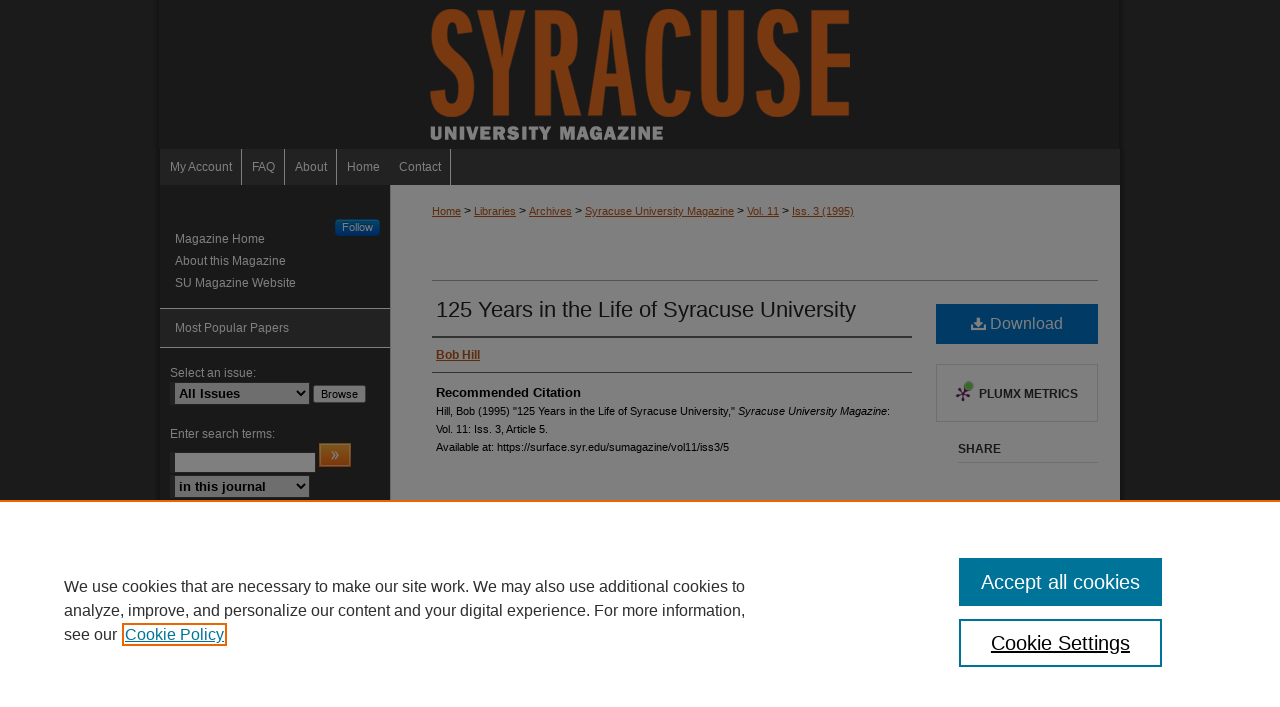

--- FILE ---
content_type: text/html; charset=UTF-8
request_url: https://surface.syr.edu/sumagazine/vol11/iss3/5/
body_size: 8393
content:

<!DOCTYPE html>
<html lang="en">
<head><!-- inj yui3-seed: --><script type='text/javascript' src='//cdnjs.cloudflare.com/ajax/libs/yui/3.6.0/yui/yui-min.js'></script><script type='text/javascript' src='//ajax.googleapis.com/ajax/libs/jquery/1.10.2/jquery.min.js'></script><!-- Adobe Analytics --><script type='text/javascript' src='https://assets.adobedtm.com/4a848ae9611a/d0e96722185b/launch-d525bb0064d8.min.js'></script><script type='text/javascript' src=/assets/nr_browser_production.js></script>

<!-- def.1 -->
<meta charset="utf-8">
<meta name="viewport" content="width=device-width">
<title>
"125 Years in the Life of Syracuse University" by Bob Hill
</title>
 

<!-- FILE article_meta-tags.inc --><!-- FILE: /srv/sequoia/main/data/assets/site/article_meta-tags.inc -->
<meta itemprop="name" content="125 Years in the Life of Syracuse University">
<meta property="og:title" content="125 Years in the Life of Syracuse University">
<meta name="twitter:title" content="125 Years in the Life of Syracuse University">
<meta property="article:author" content="Bob Hill">
<meta name="author" content="Bob Hill">
<meta name="robots" content="noodp, noydir">
<meta name="description" content="By Bob Hill, Published on 04/01/95">
<meta itemprop="description" content="By Bob Hill, Published on 04/01/95">
<meta name="twitter:description" content="By Bob Hill, Published on 04/01/95">
<meta property="og:description" content="By Bob Hill, Published on 04/01/95">
<meta name="bepress_citation_journal_title" content="Syracuse University Magazine">
<meta name="bepress_citation_firstpage" content="5">
<meta name="bepress_citation_author" content="Hill, Bob">
<meta name="bepress_citation_title" content="125 Years in the Life of Syracuse University">
<meta name="bepress_citation_date" content="1995">
<meta name="bepress_citation_volume" content="11">
<meta name="bepress_citation_issue" content="3">
<!-- FILE: /srv/sequoia/main/data/assets/site/ir_download_link.inc -->
<!-- FILE: /srv/sequoia/main/data/assets/site/article_meta-tags.inc (cont) -->
<meta name="bepress_citation_pdf_url" content="https://surface.syr.edu/cgi/viewcontent.cgi?article=1495&amp;context=sumagazine">
<meta name="bepress_citation_abstract_html_url" content="https://surface.syr.edu/sumagazine/vol11/iss3/5">
<meta name="bepress_citation_online_date" content="2012/3/7">
<meta name="viewport" content="width=device-width">
<!-- Additional Twitter data -->
<meta name="twitter:card" content="summary">
<!-- Additional Open Graph data -->
<meta property="og:type" content="article">
<meta property="og:url" content="https://surface.syr.edu/sumagazine/vol11/iss3/5">
<meta property="og:site_name" content="SURFACE at Syracuse University">


<!-- Amplitude -->
<script type="text/javascript">
(function(e,t){var n=e.amplitude||{_q:[],_iq:{}};var r=t.createElement("script")
;r.type="text/javascript";r.async=true
;r.src="https://cdn.amplitude.com/libs/amplitude-4.5.2-min.gz.js"
;r.integrity="5ceGNbvkytO+PTI82JRl6GwJjVCw6k79kP4le5L5/m0Zny1P7taAF6YVvC4z4Pgj"
;r.onload=function(){if(e.amplitude.runQueuedFunctions){
e.amplitude.runQueuedFunctions()}else{
console.log("[Amplitude] Error: could not load SDK")}}
;var i=t.getElementsByTagName("script")[0];i.parentNode.insertBefore(r,i)
;function s(e,t){e.prototype[t]=function(){
this._q.push([t].concat(Array.prototype.slice.call(arguments,0)));return this}}
var o=function(){this._q=[];return this}
;var a=["add","append","clearAll","prepend","set","setOnce","unset"]
;for(var u=0;u<a.length;u++){s(o,a[u])}n.Identify=o;var c=function(){this._q=[]
;return this}
;var l=["setProductId","setQuantity","setPrice","setRevenueType","setEventProperties"]
;for(var p=0;p<l.length;p++){s(c,l[p])}n.Revenue=c
;var d=["init","logEvent","logRevenue","setUserId","setUserProperties","setOptOut","setVersionName","setDomain","setDeviceId","setGlobalUserProperties","identify","clearUserProperties","setGroup","logRevenueV2","regenerateDeviceId","groupIdentify","logEventWithTimestamp","logEventWithGroups","setSessionId","resetSessionId"]
;function v(e){function t(t){e[t]=function(){
e._q.push([t].concat(Array.prototype.slice.call(arguments,0)))}}
for(var n=0;n<d.length;n++){t(d[n])}}v(n);n.getInstance=function(e){
e=(!e||e.length===0?"$default_instance":e).toLowerCase()
;if(!n._iq.hasOwnProperty(e)){n._iq[e]={_q:[]};v(n._iq[e])}return n._iq[e]}
;e.amplitude=n})(window,document);

amplitude.getInstance().init("1d890e80ea7a0ccc43c2b06438458f50");
</script>

<!-- FILE: article_meta-tags.inc (cont) -->
<meta name="bepress_is_article_cover_page" content="1">


<!-- sh.1 -->
<link rel="stylesheet" href="/sumagazine/ir-style.css" type="text/css" media="screen">
<link rel="stylesheet" href="/sumagazine/ir-custom.css" type="text/css" media="screen">
<link rel="stylesheet" href="/sumagazine/ir-local.css" type="text/css" media="screen">
<link rel="alternate" type="application/rss+xml" title="Syracuse University Magazine Newsfeed" href="/sumagazine/recent.rss">
<link rel="shortcut icon" href="/sumagazine/favicon.ico" type="image/x-icon">
<script type="text/javascript" src="/assets/jsUtilities.js"></script>
<script type="text/javascript" src="/assets/footnoteLinks.js"></script>
<link rel="stylesheet" href="/ir-print.css" type="text/css" media="print">
<!--[if IE]>
<link rel="stylesheet" href="/ir-ie.css" type="text/css" media="screen">
<![endif]-->

<!-- end sh.1 -->




<script type="text/javascript">var pageData = {"page":{"environment":"prod","productName":"bpdg","language":"en","name":"ir_journal:volume:issue:article","businessUnit":"els:rp:st"},"visitor":{}};</script>

</head>
<body >
<!-- FILE /srv/sequoia/main/data/journals/surface.syr.edu/sumagazine/assets/header.pregen --><!-- This is the mobile navbar file. Do not delete or move from the top of header.pregen -->
<!-- FILE: /srv/sequoia/main/data/assets/site/mobile_nav.inc --><!--[if !IE]>-->
<script src="/assets/scripts/dc-mobile/dc-responsive-nav.js"></script>

<header id="mobile-nav" class="nav-down device-fixed-height" style="visibility: hidden;">
  
  
  <nav class="nav-collapse">
    <ul>
      <li class="menu-item active device-fixed-width"><a href="https://surface.syr.edu" title="Home" data-scroll >Home</a></li>
      <li class="menu-item device-fixed-width"><a href="https://surface.syr.edu/do/search/advanced/" title="Search" data-scroll ><i class="icon-search"></i> Search</a></li>
      <li class="menu-item device-fixed-width"><a href="https://surface.syr.edu/communities.html" title="Browse" data-scroll >Browse Academic Units</a></li>
      <li class="menu-item device-fixed-width"><a href="/cgi/myaccount.cgi?context=" title="My Account" data-scroll >My Account</a></li>
      <li class="menu-item device-fixed-width"><a href="https://surface.syr.edu/about.html" title="About" data-scroll >About</a></li>
      <li class="menu-item device-fixed-width"><a href="https://network.bepress.com" title="Digital Commons Network" data-scroll ><img width="16" height="16" alt="DC Network" style="vertical-align:top;" src="/assets/md5images/8e240588cf8cd3a028768d4294acd7d3.png"> Digital Commons Network™</a></li>
    </ul>
  </nav>
</header>

<script src="/assets/scripts/dc-mobile/dc-mobile-nav.js"></script>
<!--<![endif]-->
<!-- FILE: /srv/sequoia/main/data/journals/surface.syr.edu/sumagazine/assets/header.pregen (cont) -->
<div id="sum">


<div id="container"><a href="#main" class="skiplink" accesskey="2" >Skip to main content</a>

<div id="header">
<!-- FILE: /srv/sequoia/main/data/assets/site/ir_journal/ir_logo.inc -->




	




<!-- FILE: /srv/sequoia/main/data/journals/surface.syr.edu/sumagazine/assets/header.pregen (cont) -->
<div id="pagetitle">

<h1><a href="https://surface.syr.edu/sumagazine" title="Syracuse University Magazine" >Syracuse University Magazine</a></h1>
</div>
</div><div id="navigation"><!-- FILE: /srv/sequoia/main/data/surface.syr.edu/assets/ir_navigation.inc --><div id="tabs" role="navigation" aria-label="Main"><ul><li id="tabone"><a href="https://surface.syr.edu/cgi/myaccount.cgi?context=" title="My Account" ><span>My Account</span></a></li><li id="tabtwo"><a href="https://surface.syr.edu/faq.html" title="FAQ" ><span>FAQ</span></a></li><li id="tabthree"><a href="https://surface.syr.edu/about.html" title="About" ><span>About</span></a></li><li id="tabfour"><a href="https://surface.syr.edu " title="Home" ><span>Home</span></a></li><li id="tabfive"><a href="https://surface.syr.edu/contact.html" title="Contact" ><span>Contact</span></a></li></ul></div>


<!-- FILE: /srv/sequoia/main/data/journals/surface.syr.edu/sumagazine/assets/header.pregen (cont) --></div>



<div id="wrapper">
<div id="content">
<div id="main" class="text">
<!-- FILE: /srv/sequoia/main/data/assets/site/ir_journal/ir_breadcrumb.inc -->
	<ul id="pager">
		<li>&nbsp;</li>
		 
		<li>&nbsp;</li> 
		
	</ul>

<div class="crumbs" role="navigation" aria-label="Breadcrumb">
	<p>
		

		
		
		
			<a href="https://surface.syr.edu" class="ignore" >Home</a>
		
		
		
		
		
		
		
		
		 <span aria-hidden="true">&gt;</span> 
			<a href="https://surface.syr.edu/library" class="ignore" >Libraries</a>
		
		
		
		
		
		 <span aria-hidden="true">&gt;</span> 
			<a href="https://surface.syr.edu/suarchives" class="ignore" >Archives</a>
		
		
		
		
		
		 <span aria-hidden="true">&gt;</span> 
			<a href="https://surface.syr.edu/sumagazine" class="ignore" >Syracuse University Magazine</a>
		
		
		
		 <span aria-hidden="true">&gt;</span> 
			<a href="https://surface.syr.edu/sumagazine/vol11" class="ignore" >Vol. 11</a>
		
		
		
		
		
		
		 <span aria-hidden="true">&gt;</span> 
			<a href="https://surface.syr.edu/sumagazine/vol11/iss3" class="ignore" >Iss. 3 (1995)</a>
		
		
		
		
		
	</p>
</div>

<div class="clear">&nbsp;</div>
<!-- FILE: /srv/sequoia/main/data/journals/surface.syr.edu/sumagazine/assets/header.pregen (cont) --> 
<script type="text/javascript" src="/assets/floatbox/floatbox.js"></script>
<!-- FILE: /srv/sequoia/main/data/assets/site/ir_journal/article_info.inc --><!-- FILE: /srv/sequoia/main/data/assets/site/openurl.inc -->
<!-- FILE: /srv/sequoia/main/data/assets/site/ir_journal/article_info.inc (cont) -->
<!-- FILE: /srv/sequoia/main/data/assets/site/ir_download_link.inc -->
<!-- FILE: /srv/sequoia/main/data/assets/site/ir_journal/article_info.inc (cont) -->
<!-- FILE: /srv/sequoia/main/data/assets/site/ir_journal/ir_article_header.inc --><div id="sub">
<div id="alpha"><!-- FILE: /srv/sequoia/main/data/assets/site/ir_journal/article_info.inc (cont) --><div id='title' class='element'>
<h4>Article Title</h4>
<p><a href='https://surface.syr.edu/cgi/viewcontent.cgi?article=1495&amp;context=sumagazine'>125 Years in the Life of Syracuse University</a></p>
</div>
<div class='clear'></div>
<div id='authors' class='element'>
<h4>Authors</h4>
<p class="author"><a href='https://surface.syr.edu/do/search/?q=author_lname%3A%22Hill%22%20author_fname%3A%22Bob%22&start=0&context=1114870'><strong>Bob Hill</strong></a><br />
</p></div>
<div class='clear'></div>
<div id='recommended_citation' class='element'>
<h4>Recommended Citation</h4>
<!-- FILE: /srv/sequoia/main/data/assets/site/ir_journal/ir_citation.inc -->
<p class="citation">
Hill, Bob
(1995)
"125 Years in the Life of Syracuse University,"
<em>Syracuse University Magazine</em>: Vol. 11:
Iss.
3, Article 5.
<br>
Available at:
https://surface.syr.edu/sumagazine/vol11/iss3/5</p>
<!-- FILE: /srv/sequoia/main/data/assets/site/ir_journal/article_info.inc (cont) --></div>
<div class='clear'></div>
</div>
    </div>
    <div id='beta_7-3'>
<!-- FILE: /srv/sequoia/main/data/assets/site/info_box_7_3.inc --><!-- FILE: /srv/sequoia/main/data/assets/site/openurl.inc -->
<!-- FILE: /srv/sequoia/main/data/assets/site/info_box_7_3.inc (cont) -->
<!-- FILE: /srv/sequoia/main/data/assets/site/ir_download_link.inc -->
<!-- FILE: /srv/sequoia/main/data/assets/site/info_box_7_3.inc (cont) -->
	<!-- FILE: /srv/sequoia/main/data/assets/site/info_box_download_button.inc --><div class="aside download-button">
      <a id="pdf" class="btn" href="https://surface.syr.edu/cgi/viewcontent.cgi?article=1495&amp;context=sumagazine" title="PDF (7.0&nbsp;MB) opens in new window" target="_blank" > 
    	<i class="icon-download-alt" aria-hidden="true"></i>
        Download
      </a>
</div>
<!-- FILE: /srv/sequoia/main/data/assets/site/info_box_7_3.inc (cont) -->
	<!-- FILE: /srv/sequoia/main/data/assets/site/info_box_embargo.inc -->
<!-- FILE: /srv/sequoia/main/data/assets/site/info_box_7_3.inc (cont) -->
<!-- FILE: /srv/sequoia/main/data/assets/site/info_box_custom_upper.inc -->
<!-- FILE: /srv/sequoia/main/data/assets/site/info_box_7_3.inc (cont) -->
<!-- FILE: /srv/sequoia/main/data/assets/site/info_box_openurl.inc -->
<!-- FILE: /srv/sequoia/main/data/assets/site/info_box_7_3.inc (cont) -->
<!-- FILE: /srv/sequoia/main/data/assets/site/info_box_article_metrics.inc -->
<div id="article-stats" class="aside hidden">
    <p class="article-downloads-wrapper hidden"><span id="article-downloads"></span> DOWNLOADS</p>
    <p class="article-stats-date hidden">Since March 07, 2012</p>
    <p class="article-plum-metrics">
        <a href="https://plu.mx/plum/a/?repo_url=https://surface.syr.edu/sumagazine/vol11/iss3/5" class="plumx-plum-print-popup plum-bigben-theme" data-badge="true" data-hide-when-empty="true" ></a>
    </p>
</div>
<script type="text/javascript" src="//cdn.plu.mx/widget-popup.js"></script>
<!-- Article Download Counts -->
<script type="text/javascript" src="/assets/scripts/article-downloads.pack.js"></script>
<script type="text/javascript">
    insertDownloads(2643726);
</script>
<!-- Add border to Plum badge & download counts when visible -->
<script>
// bind to event when PlumX widget loads
jQuery('body').bind('plum:widget-load', function(e){
// if Plum badge is visible
  if (jQuery('.PlumX-Popup').length) {
// remove 'hidden' class
  jQuery('#article-stats').removeClass('hidden');
  jQuery('.article-stats-date').addClass('plum-border');
  }
});
// bind to event when page loads
jQuery(window).bind('load',function(e){
// if DC downloads are visible
  if (jQuery('#article-downloads').text().length > 0) {
// add border to aside
  jQuery('#article-stats').removeClass('hidden');
  }
});
</script>
<!-- Amplitude Event Tracking -->
<script>
$(function() {
  // This is the handler for Plum popup engagement on mouseover
  $("#article-stats").on("mouseover", "a.plx-wrapping-print-link", function(event) {
    // Send the event to Amplitude
    amplitude.getInstance().logEvent("plumPopupMouseover");
  });
  // This is the handler for Plum badge and 'see details' link clickthrough
  $("#article-stats").on("click", "div.ppp-container.ppp-small.ppp-badge", function(event) {
    // Send the event to Amplitude
    amplitude.getInstance().logEvent("plumDetailsClick");
  });
  // This is the handler for AddThis link clickthrough
  $(".addthis_toolbox").on("click", "a", function(event) {
    // Send the event to Amplitude
    amplitude.getInstance().logEvent("addThisClick");
  });
  // This is the handler for AddThis link clickthrough
  $(".aside.download-button").on("click", "a", function(event) {
    // Send the event to Amplitude
    amplitude.getInstance().logEvent("downloadClick");
  });
});
</script>
<!-- Adobe Analytics: Download Click Tracker -->
<script>
$(function() {
  // Download button click event tracker for PDFs
  $(".aside.download-button").on("click", "a#pdf", function(event) {
    pageDataTracker.trackEvent('navigationClick', {
      link: {
          location: 'aside download-button',
          name: 'pdf'
      }
    });
  });
  // Download button click event tracker for native files
  $(".aside.download-button").on("click", "a#native", function(event) {
    pageDataTracker.trackEvent('navigationClick', {
        link: {
            location: 'aside download-button',
            name: 'native'
        }
     });
  });
});
</script>
<!-- FILE: /srv/sequoia/main/data/assets/site/info_box_7_3.inc (cont) -->
	<!-- FILE: /srv/sequoia/main/data/assets/site/info_box_disciplines.inc -->
<!-- FILE: /srv/sequoia/main/data/assets/site/info_box_7_3.inc (cont) -->
<!-- FILE: /srv/sequoia/main/data/assets/site/bookmark_widget.inc -->
<div id="share" class="aside">
<h4>Share</h4>
	<p class="addthis_toolbox addthis_default_style">
		<a class="addthis_button_facebook ignore"></a>
		<a class="addthis_button_twitter ignore"></a>
		<a class="addthis_button_linkedin ignore"></a>
		<a class="addthis_button_email ignore"></a>
		<a href="https://www.addthis.com/bookmark.php?v=300&amp;pubid=bepress" class="addthis_button_compact" ></a>
	</p>
	<script type="text/javascript" src="https://s7.addthis.com/js/300/addthis_widget.js#pubid=bepress"></script>
</div>
<!-- FILE: /srv/sequoia/main/data/assets/site/info_box_7_3.inc (cont) -->
<!-- FILE: /srv/sequoia/main/data/assets/site/info_box_geolocate.inc --><!-- FILE: /srv/sequoia/main/data/assets/site/ir_geolocate_enabled_and_displayed.inc -->
<!-- FILE: /srv/sequoia/main/data/assets/site/info_box_geolocate.inc (cont) -->
<!-- FILE: /srv/sequoia/main/data/assets/site/info_box_7_3.inc (cont) -->
	<!-- FILE: /srv/sequoia/main/data/assets/site/zotero_coins.inc -->
<span class="Z3988" title="ctx_ver=Z39.88-2004&amp;rft_val_fmt=info%3Aofi%2Ffmt%3Akev%3Amtx%3Ajournal&amp;rft_id=https%3A%2F%2Fsurface.syr.edu%2Fsumagazine%2Fvol11%2Fiss3%2F5&amp;rft.atitle=125%20Years%20in%20the%20Life%20of%20Syracuse%20University&amp;rft.aufirst=Bob&amp;rft.aulast=Hill&amp;rft.jtitle=Syracuse%20University%20Magazine&amp;rft.volume=11&amp;rft.issue=3&amp;rft.date=1995-04-01">COinS</span>
<!-- FILE: /srv/sequoia/main/data/assets/site/info_box_7_3.inc (cont) -->
<!-- FILE: /srv/sequoia/main/data/surface.syr.edu/assets/info_box_custom_lower.inc -->
<!-- BEGIN Altmetric code -->
<!-- END Altmetric Code -->
<!-- FILE: /srv/sequoia/main/data/assets/site/info_box_7_3.inc (cont) -->
<!-- FILE: /srv/sequoia/main/data/assets/site/ir_journal/article_info.inc (cont) --></div>
<div class='clear'>&nbsp;</div>
<!-- FILE: /srv/sequoia/main/data/assets/site/ir_journal/ir_article_custom_fields.inc -->
<!-- FILE: /srv/sequoia/main/data/assets/site/ir_journal/article_info.inc (cont) -->
	<!-- FILE: /srv/sequoia/main/data/assets/site/ir_display_pdf.inc -->
<div class='clear'>&nbsp;</div>
<div id="display-pdf">
   <object type='application/pdf' data='https://surface.syr.edu/cgi/viewcontent.cgi?article=1495&amp;context=sumagazine#toolbar=0&amp;navpanes=0&amp;scrollbar=1' width='660' height='460'>
      <div id="message">
<p>To view the content in your browser, please <a href="https://get.adobe.com/reader/" title="Adobe - Adobe Reader download" >download Adobe Reader</a> or, alternately, <br>
you may <a href="https://surface.syr.edu/cgi/viewcontent.cgi?article=1495&amp;context=sumagazine" >Download</a> the file to your hard drive.</p>
 <p> NOTE: The latest versions of Adobe Reader do not support viewing <acronym title="Portable Document Format">PDF</acronym> files within Firefox on Mac OS and if you are using a modern (Intel) Mac, there is no official plugin for viewing <acronym title="Portable Document Format">PDF</acronym> files within the browser window.  </p>
   </object>
</div>
<div class='clear'>&nbsp;</div>
<!-- FILE: /srv/sequoia/main/data/assets/site/ir_journal/article_info.inc (cont) -->
<!-- FILE: /srv/sequoia/main/data/assets/site/ir_journal/volume/issue/article/index.html (cont) --> 

<!-- FILE /srv/sequoia/main/data/assets/site/ir_journal/footer.pregen -->

	<!-- FILE: /srv/sequoia/main/data/journals/surface.syr.edu/sumagazine/assets/footer_custom_7_8.inc -->				</div>

<div class="verticalalign">&nbsp;</div>
<div class="clear">&nbsp;</div>

			</div>

				<div id="sidebar">
					<!-- FILE: /srv/sequoia/main/data/assets/site/ir_journal/ir_sidebar.inc -->

<p class="site-follow"><span class="pull-right"><!-- FILE: /srv/sequoia/main/data/assets/site/nw_follow_ctx.inc -->









	
		<a rel="nofollow" href="https://network.bepress.com/api/follow/subscribe?publication=MDZkY2ViMDE4OWEyYzZkZg%3D%3D&amp;format=html" data-follow-set="publication:MDZkY2ViMDE4OWEyYzZkZg==" title="Follow Syracuse University Magazine" class="btn followable" >Follow</a>
	

<!-- FILE: /srv/sequoia/main/data/assets/site/ir_journal/ir_sidebar.inc (cont) --></span></p>
<ul>
<!-- FILE: /srv/sequoia/main/data/journals/surface.syr.edu/sumagazine/assets/custom_sidebar_links.inc --><li><a href="https://surface.syr.edu/sumagazine" title="Syracuse University Magazine" accesskey="1" >Magazine Home</a></li>
<li><a href="https://surface.syr.edu/sumagazine/about.html" title="About this Magazine" >About this Magazine</a></li>
<li><a href="http://sumagazine.syr.edu/index.html" title="SU Magazine Website" >SU Magazine Website</a></li>
<!-- FILE: /srv/sequoia/main/data/assets/site/ir_journal/ir_sidebar.inc (cont) -->
</ul>
<div id="navcontainer">
<ul id="navlist">
<li><a href="https://surface.syr.edu/sumagazine/topdownloads.html" title="View the top downloaded papers" >Most Popular Papers</a></li>
</ul>
</div>
<!-- FILE: /srv/sequoia/main/data/assets/site/ir_journal/ir_custom_sidebar_images.inc --><!-- FILE: /srv/sequoia/main/data/assets/site/ir_journal/ir_sidebar.inc (cont) -->
<!-- FILE: /srv/sequoia/main/data/assets/site/ir_journal/sidebar_search.inc --><div class="sidebar-search">
<form method="post" action="https://surface.syr.edu/cgi/redirect.cgi" id="browse">
<label for="url">Select an issue:</label><br>
<!-- FILE: /srv/sequoia/main/data/assets/site/ir_journal/volume_issue_popup.inc --><div><span class="border"><select name="url" id="url">
<option value="https://surface.syr.edu/sumagazine/all_issues.html">All Issues</option>
<option value="https://surface.syr.edu/sumagazine/vol31/iss2">Vol. 31, Iss. 2</option>
<option value="https://surface.syr.edu/sumagazine/vol31/iss1">Vol. 31, Iss. 1</option>
<option value="https://surface.syr.edu/sumagazine/vol30/iss3">Vol. 30, Iss. 3</option>
<option value="https://surface.syr.edu/sumagazine/vol30/iss2">Vol. 30, Iss. 2</option>
<option value="https://surface.syr.edu/sumagazine/vol30/iss1">Vol. 30, Iss. 1</option>
<option value="https://surface.syr.edu/sumagazine/vol29/iss3">Vol. 29, Iss. 3</option>
<option value="https://surface.syr.edu/sumagazine/vol29/iss2">Vol. 29, Iss. 2</option>
<option value="https://surface.syr.edu/sumagazine/vol29/iss1">Vol. 29, Iss. 1</option>
<option value="https://surface.syr.edu/sumagazine/vol28/iss3">Vol. 28, Iss. 3</option>
<option value="https://surface.syr.edu/sumagazine/vol28/iss2">Vol. 28, Iss. 2</option>
<option value="https://surface.syr.edu/sumagazine/vol28/iss1">Vol. 28, Iss. 1</option>
<option value="https://surface.syr.edu/sumagazine/vol27/iss3">Vol. 27, Iss. 3</option>
<option value="https://surface.syr.edu/sumagazine/vol27/iss2">Vol. 27, Iss. 2</option>
<option value="https://surface.syr.edu/sumagazine/vol27/iss1">Vol. 27, Iss. 1</option>
<option value="https://surface.syr.edu/sumagazine/vol26/iss3">Vol. 26, Iss. 3</option>
<option value="https://surface.syr.edu/sumagazine/vol26/iss2">Vol. 26, Iss. 2</option>
<option value="https://surface.syr.edu/sumagazine/vol26/iss1">Vol. 26, Iss. 1</option>
<option value="https://surface.syr.edu/sumagazine/vol25/iss3">Vol. 25, Iss. 3</option>
<option value="https://surface.syr.edu/sumagazine/vol25/iss2">Vol. 25, Iss. 2</option>
<option value="https://surface.syr.edu/sumagazine/vol25/iss1">Vol. 25, Iss. 1</option>
<option value="https://surface.syr.edu/sumagazine/vol24/iss4">Vol. 24, Iss. 4</option>
<option value="https://surface.syr.edu/sumagazine/vol24/iss3">Vol. 24, Iss. 3</option>
<option value="https://surface.syr.edu/sumagazine/vol24/iss2">Vol. 24, Iss. 2</option>
<option value="https://surface.syr.edu/sumagazine/vol24/iss1">Vol. 24, Iss. 1</option>
<option value="https://surface.syr.edu/sumagazine/vol23/iss4">Vol. 23, Iss. 4</option>
<option value="https://surface.syr.edu/sumagazine/vol23/iss3">Vol. 23, Iss. 3</option>
<option value="https://surface.syr.edu/sumagazine/vol23/iss2">Vol. 23, Iss. 2</option>
<option value="https://surface.syr.edu/sumagazine/vol23/iss1">Vol. 23, Iss. 1</option>
<option value="https://surface.syr.edu/sumagazine/vol22/iss4">Vol. 22, Iss. 4</option>
<option value="https://surface.syr.edu/sumagazine/vol22/iss3">Vol. 22, Iss. 3</option>
<option value="https://surface.syr.edu/sumagazine/vol22/iss2">Vol. 22, Iss. 2</option>
<option value="https://surface.syr.edu/sumagazine/vol22/iss1">Vol. 22, Iss. 1</option>
<option value="https://surface.syr.edu/sumagazine/vol21/iss4">Vol. 21, Iss. 4</option>
<option value="https://surface.syr.edu/sumagazine/vol21/iss3">Vol. 21, Iss. 3</option>
<option value="https://surface.syr.edu/sumagazine/vol21/iss2">Vol. 21, Iss. 2</option>
<option value="https://surface.syr.edu/sumagazine/vol21/iss1">Vol. 21, Iss. 1</option>
<option value="https://surface.syr.edu/sumagazine/vol20/iss4">Vol. 20, Iss. 4</option>
<option value="https://surface.syr.edu/sumagazine/vol20/iss3">Vol. 20, Iss. 3</option>
<option value="https://surface.syr.edu/sumagazine/vol20/iss2">Vol. 20, Iss. 2</option>
<option value="https://surface.syr.edu/sumagazine/vol20/iss1">Vol. 20, Iss. 1</option>
<option value="https://surface.syr.edu/sumagazine/vol19/iss4">Vol. 19, Iss. 4</option>
<option value="https://surface.syr.edu/sumagazine/vol19/iss3">Vol. 19, Iss. 3</option>
<option value="https://surface.syr.edu/sumagazine/vol19/iss2">Vol. 19, Iss. 2</option>
<option value="https://surface.syr.edu/sumagazine/vol19/iss1">Vol. 19, Iss. 1</option>
<option value="https://surface.syr.edu/sumagazine/vol18/iss4">Vol. 18, Iss. 4</option>
<option value="https://surface.syr.edu/sumagazine/vol18/iss3">Vol. 18, Iss. 3</option>
<option value="https://surface.syr.edu/sumagazine/vol18/iss2">Vol. 18, Iss. 2</option>
<option value="https://surface.syr.edu/sumagazine/vol18/iss1">Vol. 18, Iss. 1</option>
<option value="https://surface.syr.edu/sumagazine/vol17/iss2">Vol. 17, Iss. 2</option>
<option value="https://surface.syr.edu/sumagazine/vol17/iss1">Vol. 17, Iss. 1</option>
<option value="https://surface.syr.edu/sumagazine/vol16/iss4">Vol. 16, Iss. 4</option>
<option value="https://surface.syr.edu/sumagazine/vol16/iss3">Vol. 16, Iss. 3</option>
<option value="https://surface.syr.edu/sumagazine/vol16/iss2">Vol. 16, Iss. 2</option>
<option value="https://surface.syr.edu/sumagazine/vol16/iss1">Vol. 16, Iss. 1</option>
<option value="https://surface.syr.edu/sumagazine/vol15/iss4">Vol. 15, Iss. 4</option>
<option value="https://surface.syr.edu/sumagazine/vol15/iss3">Vol. 15, Iss. 3</option>
<option value="https://surface.syr.edu/sumagazine/vol15/iss2">Vol. 15, Iss. 2</option>
<option value="https://surface.syr.edu/sumagazine/vol15/iss1">Vol. 15, Iss. 1</option>
<option value="https://surface.syr.edu/sumagazine/vol14/iss3">Vol. 14, Iss. 3</option>
<option value="https://surface.syr.edu/sumagazine/vol14/iss2">Vol. 14, Iss. 2</option>
<option value="https://surface.syr.edu/sumagazine/vol14/iss1">Vol. 14, Iss. 1</option>
<option value="https://surface.syr.edu/sumagazine/vol13/iss4">Vol. 13, Iss. 4</option>
<option value="https://surface.syr.edu/sumagazine/vol13/iss3">Vol. 13, Iss. 3</option>
<option value="https://surface.syr.edu/sumagazine/vol13/iss2">Vol. 13, Iss. 2</option>
<option value="https://surface.syr.edu/sumagazine/vol13/iss1">Vol. 13, Iss. 1</option>
<option value="https://surface.syr.edu/sumagazine/vol12/iss4">Vol. 12, Iss. 4</option>
<option value="https://surface.syr.edu/sumagazine/vol12/iss3">Vol. 12, Iss. 3</option>
<option value="https://surface.syr.edu/sumagazine/vol12/iss2">Vol. 12, Iss. 2</option>
<option value="https://surface.syr.edu/sumagazine/vol12/iss1">Vol. 12, Iss. 1</option>
<option value="https://surface.syr.edu/sumagazine/vol11/iss4">Vol. 11, Iss. 4</option>
<option value="https://surface.syr.edu/sumagazine/vol11/iss3">Vol. 11, Iss. 3</option>
<option value="https://surface.syr.edu/sumagazine/vol11/iss2">Vol. 11, Iss. 2</option>
<option value="https://surface.syr.edu/sumagazine/vol11/iss1">Vol. 11, Iss. 1</option>
<option value="https://surface.syr.edu/sumagazine/vol10/iss4">Vol. 10, Iss. 4</option>
<option value="https://surface.syr.edu/sumagazine/vol10/iss3">Vol. 10, Iss. 3</option>
<option value="https://surface.syr.edu/sumagazine/vol10/iss2">Vol. 10, Iss. 2</option>
<option value="https://surface.syr.edu/sumagazine/vol10/iss1">Vol. 10, Iss. 1</option>
<option value="https://surface.syr.edu/sumagazine/vol9/iss4">Vol. 9, Iss. 4</option>
<option value="https://surface.syr.edu/sumagazine/vol9/iss3">Vol. 9, Iss. 3</option>
<option value="https://surface.syr.edu/sumagazine/vol9/iss2">Vol. 9, Iss. 2</option>
<option value="https://surface.syr.edu/sumagazine/vol9/iss1">Vol. 9, Iss. 1</option>
<option value="https://surface.syr.edu/sumagazine/vol8/iss3">Vol. 8, Iss. 3</option>
<option value="https://surface.syr.edu/sumagazine/vol8/iss2">Vol. 8, Iss. 2</option>
<option value="https://surface.syr.edu/sumagazine/vol8/iss1">Vol. 8, Iss. 1</option>
<option value="https://surface.syr.edu/sumagazine/vol7/iss4">Vol. 7, Iss. 4</option>
<option value="https://surface.syr.edu/sumagazine/vol7/iss3">Vol. 7, Iss. 3</option>
<option value="https://surface.syr.edu/sumagazine/vol7/iss2">Vol. 7, Iss. 2</option>
<option value="https://surface.syr.edu/sumagazine/vol7/iss1">Vol. 7, Iss. 1</option>
<option value="https://surface.syr.edu/sumagazine/vol6/iss4">Vol. 6, Iss. 4</option>
<option value="https://surface.syr.edu/sumagazine/vol6/iss3">Vol. 6, Iss. 3</option>
<option value="https://surface.syr.edu/sumagazine/vol6/iss2">Vol. 6, Iss. 2</option>
<option value="https://surface.syr.edu/sumagazine/vol6/iss1">Vol. 6, Iss. 1</option>
<option value="https://surface.syr.edu/sumagazine/vol5/iss4">Vol. 5, Iss. 4</option>
<option value="https://surface.syr.edu/sumagazine/vol5/iss3">Vol. 5, Iss. 3</option>
<option value="https://surface.syr.edu/sumagazine/vol5/iss2">Vol. 5, Iss. 2</option>
<option value="https://surface.syr.edu/sumagazine/vol5/iss1">Vol. 5, Iss. 1</option>
<option value="https://surface.syr.edu/sumagazine/vol4/iss3">Vol. 4, Iss. 3</option>
<option value="https://surface.syr.edu/sumagazine/vol4/iss2">Vol. 4, Iss. 2</option>
<option value="https://surface.syr.edu/sumagazine/vol4/iss1">Vol. 4, Iss. 1</option>
<option value="https://surface.syr.edu/sumagazine/vol3/iss2">Vol. 3, Iss. 2</option>
<option value="https://surface.syr.edu/sumagazine/vol3/iss1">Vol. 3, Iss. 1</option>
<option value="https://surface.syr.edu/sumagazine/vol2/iss3">Vol. 2, Iss. 3</option>
<option value="https://surface.syr.edu/sumagazine/vol2/iss2">Vol. 2, Iss. 2</option>
<option value="https://surface.syr.edu/sumagazine/vol2/iss1">Vol. 2, Iss. 1</option>
<option value="https://surface.syr.edu/sumagazine/vol1/iss3">Vol. 1, Iss. 3</option>
<option value="https://surface.syr.edu/sumagazine/vol1/iss2">Vol. 1, Iss. 2</option>
<option value="https://surface.syr.edu/sumagazine/vol1/iss1">Vol. 1, Iss. 1</option>
</select>
 <input type="submit" value="Browse" class="searchbutton" style="font-size:11px;"></span></div>
<!-- FILE: /srv/sequoia/main/data/assets/site/ir_journal/sidebar_search.inc (cont) -->
<div style="clear:left;">&nbsp;</div>
</form>
<!-- FILE: /srv/sequoia/main/data/surface.syr.edu/assets/ir_sidebar_search.inc -->
<form method='get' action='https://surface.syr.edu/do/search/' id="sidebar-search">
<label for="search" accesskey="4">Enter search terms:</label>
<div><span class="border"><input type="text" name='q' class="search" id="search"></span>
<input type="image" value="Search" class="searchbutton" style="width:32px;height:24px;" width='32' height='24' src="/assets/md5images/c637107123c75a70bd936bff2b2a0bd9.gif" alt="">
</div>
<label for="context" style="display:none;">Select context to search:</label> 
<div><span class="border"><select name="fq" id="context"><option value='virtual_ancestor_link:"https://surface.syr.edu/sumagazine"'>in this journal</option>
<option value='virtual_ancestor_link:"https://surface.syr.edu"'>in this repository</option>
<option value='virtual_ancestor_link:"http:/"'>across all repositories</option>
</select></span></div>
</form>
<p class="advanced"><a href="https://surface.syr.edu/do/search/advanced/?fq=virtual_ancestor_link:%22https://surface.syr.edu/sumagazine%22" >Advanced Search</a></p>
<div style="clear:left;">&nbsp;</div><!-- FILE: /srv/sequoia/main/data/assets/site/ir_journal/sidebar_search.inc (cont) -->
</div>
<!-- FILE: /srv/sequoia/main/data/assets/site/ir_journal/ir_sidebar.inc (cont) -->
<!-- FILE: /srv/sequoia/main/data/assets/site/ir_journal/issn.inc -->
<!-- FILE: /srv/sequoia/main/data/assets/site/ir_journal/ir_sidebar.inc (cont) -->
<!-- FILE: /srv/sequoia/main/data/assets/site/ir_sidebar_geolocate.inc --><!-- FILE: /srv/sequoia/main/data/assets/site/ir_geolocate_enabled_and_displayed.inc -->
<!-- FILE: /srv/sequoia/main/data/assets/site/ir_sidebar_geolocate.inc (cont) -->
<!-- FILE: /srv/sequoia/main/data/assets/site/ir_journal/ir_sidebar.inc (cont) -->

<!-- FILE: /srv/sequoia/main/data/journals/surface.syr.edu/sumagazine/assets/footer_custom_7_8.inc (cont) -->
						<div class="verticalalign">&nbsp;</div>
				</div>

		</div>

			<!-- FILE: /srv/sequoia/main/data/assets/site/ir_journal/ir_journal_footer_content.inc --><div id="footer" role="contentinfo">
<!-- FILE: /srv/sequoia/main/data/assets/site/ir_bepress_logo.inc --><div id="bepress">

<a href="https://www.elsevier.com/solutions/digital-commons" title="Elsevier - Digital Commons" >
	<em>Elsevier - Digital Commons</em>
</a>

</div>
<!-- FILE: /srv/sequoia/main/data/assets/site/ir_journal/ir_journal_footer_content.inc (cont) -->
    <p>
        <a href="https://surface.syr.edu" title="Home page" accesskey="1" >Home</a> | 
        <a href="https://surface.syr.edu/about.html" title="About" >About</a> | 
        <a href="https://surface.syr.edu/faq.html" title="FAQ" >FAQ</a> | 
        <a href="/cgi/myaccount.cgi?context=" title="My Account Page" accesskey="3" >My Account</a> | 
        <a href="https://surface.syr.edu/accessibility.html" title="Accessibility Statement" accesskey="0" >Accessibility Statement</a>
    </p>
    <p>
	
	
		<a class="secondary-link" href="https://www.bepress.com/privacy" title="Privacy Policy" >Privacy</a>
	
		<a class="secondary-link" href="https://www.bepress.com/copyright" title="Copyright Policy" >Copyright</a>	
    </p> 
</div>
<!-- FILE: /srv/sequoia/main/data/journals/surface.syr.edu/sumagazine/assets/footer_custom_7_8.inc (cont) -->

	</div>
</div>

<!-- FILE: /srv/sequoia/main/data/surface.syr.edu/assets/ir_analytics.inc --><!-- Google tag (gtag.js) -->

<script async src="https://www.googletagmanager.com/gtag/js?id=G-RTZ2LVRS47"></script>

<script>

  window.dataLayer = window.dataLayer || [];

  function gtag(){dataLayer.push(arguments);}

  gtag('js', new Date());

 

  gtag('config', 'G-RTZ2LVRS47');

</script>

 <!-- FILE: /srv/sequoia/main/data/journals/surface.syr.edu/sumagazine/assets/footer_custom_7_8.inc (cont) --><!-- FILE: /srv/sequoia/main/data/assets/site/ir_journal/footer.pregen (cont) -->
<script type='text/javascript' src='/assets/scripts/bpbootstrap-20160726.pack.js'></script><script type='text/javascript'>BPBootstrap.init({appendCookie:''})</script></body></html>


--- FILE ---
content_type: text/css
request_url: https://surface.syr.edu/sumagazine/ir-local.css
body_size: 1336
content:
/*
-----------------------------------------------
bepress IR local stylesheet.
Author:   Kyle G Sessions
Version:  12 December 2011
PLEASE SAVE THIS FILE LOCALLY!
----------------------------------------------- */

/* Header */

#sum #header,
#sum #pagetitle,
#sum #header h1,
#sum #header h1 a {
	display: block;
	width: 980px;
	height: 149px;
	margin: 0;
	padding: 0; }

#sum #header h1 a {
	text-indent: -9999px;
	background: #333333 url(../assets/md5images/8a0dd3fe451dd97d37f2109511e1c5a0.gif) top left no-repeat; }

/* Navigation */

#sum #navigation {
	height: 36px;
	background: #444444 url(../assets/md5images/9df3fe13f69fdf03313339b8c5616463.gif) top left repeat-y; }

#sum #navigation #tabs {
	font-size: 12px;
	padding-left: 10px; }

#sum #navigation #tabs li { margin: 0; }

#sum #navigation #tabs a { 
	float: left;
	border: 0;
	border-right: 1px solid #fff; 
	font-weight: normal;
	line-height: 36px;
	margin: 0;
	padding: 0 9px 0 10px;
	color: #fff; }

#sum #navigation #tabs li#tabfour a { border-right: 0; }

#sum #navigation #tabs a:link,
#sum #navigation #tabs a:visited {
	text-decoration: none;
	background-color: #444; }

#sum #navigation #tabs a:hover,
#sum #navigation #tabs a:active,
#sum #navigation #tabs a:focus {
	text-decoration: underline; 
	background-color: #333; }

/* Sidebar */

#sum #sidebar,
#sum #sidebar #issn,
#sum #sidebar ul,
#sum #sidebar #navcontainer,
#sum #sidebar ul#navlist li a,
#sum #sidebar #recent {
	width: 230px; }

#sum #sidebar { padding-left: 10px; }

#sum #sidebar a:link,
#sum #sidebar a:visited {
	color: #ffffff;
	text-decoration: none; }

#sum #sidebar a:hover,
#sum #sidebar a:active,
#sum #sidebar a:focus {
	color: #fff;
	text-decoration: underline;
	background-color: transparent; }

#sum #sidebar ul#navlist { border-top-color: #fff; }

#sum #sidebar ul#navlist li a { border-bottom-color: #fff; }

#sum #sidebar ul#navlist li a:link,
#sum #sidebar ul#navlist li a:visited {
	background-color: #444; }

#sum #sidebar ul#navlist li a:hover,
#sum #sidebar ul#navlist li a:active,
#sum #sidebar ul#navlist li a:focus {
	background-color: #333; }

#sum #sidebar form .border,
#sum form#sidebar-search .border {
	background-color: transparent; }

/* Footer */

#sum #footer {
	height: 81px;
	width: 960px;
	padding: 10px 10px 7px;
	background: #333 url(../assets/md5images/cc0e8bd774828a1ace6b235aa8270a6b.gif) top left no-repeat; }

#sum #footer p {
	line-height: 81px;
	height: 25px;
	padding-top: 0;
	font-size: 12px; }

#sum #footer p,
#sum #footer p a:link,
#sum #footer p a:visited {
	color: #fff;
	text-decoration: none; }

#sum #footer p a:hover,
#sum #footer p a:active,
#sum #footer p a:focus {
	color: #fff;
	text-decoration: underline; }

/* Main content area */

#sum #content { background-color: transparent; }

#sum #main.text a:link,
#sum #main.text a:visited {
	color: #bd5819;
	text-decoration: underline; }

#sum #main.text a:hover,
#sum #main.text a:active,
#sum #main.text a:focus {
	color: #933e09;
	text-decoration: underline; }

#sum #main.text .article-list h1 { font-size: 20px; }

#sum #main.text .article-list h2 {
	background-color: transparent;
	border-bottom: 2px solid #464646;
	padding-bottom: 2px; }

#sum #main.text .doc { margin-top: 18px; }

#sum #main.text #beta h4 {
	font-size: 18px; 
	font-family: "Arial Black", Arial, Verdana, Helvetica, sans-serif;
	color: #a62315;
	text-align: left;
	text-transform: none;
	letter-spacing: 0;
	border-bottom: 2px solid #464646;
	padding-bottom: 2px; }

#sum #main.text #beta dl { margin-left: 0; }

#sum #main.text #beta dt {
	font-size: 12px;
	margin-top: 1em; }

#sum #main.text .articleInfo a,
#sum #main.text .doc a:link,
#sum #main.text .doc a:visited {
	text-decoration: none; }

#sum #main.text .doc a:hover,
#sum #main.text .doc a:active,
#sum #main.text .doc a:focus {
	text-decoration: underline; }

#sum #main.text #coverart #sub { 
	border-top-color: #fff;
	margin-top: 0; }

#sum #main.text #coverart #alpha { border-right-color: #fff; }

#sum #main.text #coverart #beta #coverart-box-container { border-top-color: #fff; }

#sum #main.text #coverart #beta .coverart-box { border-bottom-color: #fff; }

/* Image Localization */

#wrapper {
	background-image: url(../assets/md5images/9e7d44470561e72b45de32fdef03a305.gif);
	background-repeat: repeat-y; }

#sum #container #wrapper #content #main.text #coverart #beta #coverart-box-container #coverart-editors.coverart-box {
	display:none;
	}


#sum #container #wrapper #content #main.text #coverart #sub #alpha .article-list h2 {
	color:#373737;
	font-size:16px;
	background-color:#F8F8F8;
	border-bottom-style:none;
	}